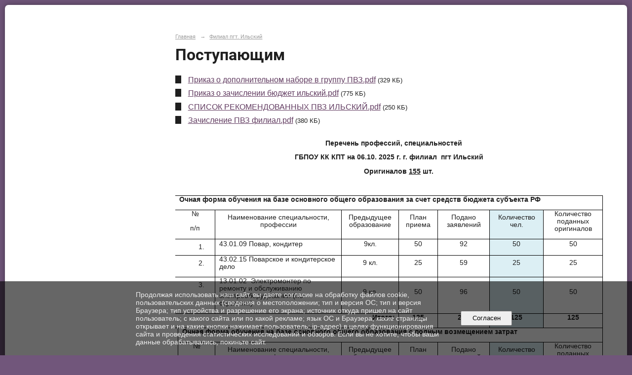

--- FILE ---
content_type: text/html; charset=utf-8
request_url: https://kptech.ru/10131/10160/
body_size: 7921
content:
<!DOCTYPE html>
<html>
<head>
  <title>Поступающим</title>
   <meta http-equiv="Content-Type" content="text/html; charset=utf-8" />

  <meta name="keywords" content=""/>
  <meta name="description" content=""/>
  <meta name="copyright" content="Powered by Nubex"/>

   <link rel="canonical" href="https://kptech.ru/10131/10160/" />





<link href="https://static.nubex.ru/current/plain/_build/build_fluid.css?mtime=1766067391" type="text/css" rel="stylesheet" media="all"/>
<link href="/_data/css/styles_other.css?mtime=1769377551" type="text/css" rel="stylesheet" media="all"/>

<!--[if lt IE 9]>
<link href="/_data/css/styles_ie.css?mtime=1769383369" type="text/css" rel="stylesheet" media="all"/>
<![endif]-->




</head>

    

<body class="cntSizeMiddle  fluid  site-theme-unsaved font_size_big c18 l7"
 data-hash="34e7b9a7eb9fbce7912b5b2ec4835751">

    




<div class="container container_12  containerWide">
        <div class="row">
        <div class="grid_12">
           	    </div>
    </div>
    
            <div class="row">
            <div class="grid_3 columnNarrow">
                                        
    
            </div>
            <div class="grid_9 columnWide">
                
<header class="headerWrapper  headerDataEmpty">
    <div class="headerImage headerBackgroundOff">
        <div class="logoAndInfoWrapper">
        
                </div>

    </div>
</header>
                	<div class="grid_12  alpha omega columnWide siteContent">
            <div class="columnWidePadding">
		<div class="path">
                       <span><a href="/">Главная</a>
           <em>&rarr;</em></span>
                               <span><a href="/10131/">Филиал пгт. Ильский</a>
           </span>
                        </div>
					<h1 >Поступающим</h1>
	
		        </div>

            <div class="cb cb-files cb-padding-side"
         style="padding-top: 0px; padding-bottom: 20px"
            data-readable="1" >
        
    <div class="filesList">
        <ul>
                                            <li class="item">
                    <a href="https://r1.nubex.ru/s11751-ad1/f23989_34/Приказ о дополнительном наборе в группу ПВЗ.pdf" target="_blank">Приказ о дополнительном наборе в группу ПВЗ.pdf</a>
                    <span>(329
                        КБ)</span>
                </li>
                                            <li class="item">
                    <a href="https://r1.nubex.ru/s11751-ad1/f23971_e2/Приказ о зачислении бюджет ильский.pdf" target="_blank">Приказ о зачислении бюджет ильский.pdf</a>
                    <span>(775
                        КБ)</span>
                </li>
                                            <li class="item">
                    <a href="https://r1.nubex.ru/s11751-ad1/f23970_40/СПИСОК РЕКОМЕНДОВАННЫХ ПВЗ ИЛЬСКИЙ.pdf" target="_blank">СПИСОК РЕКОМЕНДОВАННЫХ ПВЗ ИЛЬСКИЙ.pdf</a>
                    <span>(250
                        КБ)</span>
                </li>
                                            <li class="item">
                    <a href="https://r1.nubex.ru/s11751-ad1/f24069_5e/Зачисление ПВЗ филиал.pdf" target="_blank">Зачисление ПВЗ филиал.pdf</a>
                    <span>(380
                        КБ)</span>
                </li>
                    </ul>
    </div>
    </div>
    <div class="cb cb-text cb-padding-side"
         style="padding-top: 0px; padding-bottom: 20px"
            data-readable="2" >
        <div class="content"  data-readable="3" ><p align="center" style="margin-bottom:.0001pt; text-align:center; margin:0cm 0cm 10pt"><b>Перечень профессий, специальностей </b></p>

<p align="center" style="margin-bottom:.0001pt; text-align:center; margin:0cm 0cm 10pt"><b>&nbsp; ГБПОУ КК КПТ на 06.10. 2025 г. г. филиал&nbsp; пгт Ильский&nbsp;&nbsp;&nbsp;&nbsp;&nbsp;&nbsp;&nbsp; </b></p>

<p align="center" style="margin-bottom:.0001pt; text-align:center; margin:0cm 0cm 10pt"><b>&nbsp;&nbsp;&nbsp;&nbsp; Оригиналов <u>155</u>&nbsp;шт.</b></p>

<p align="center" style="margin-bottom:.0001pt; text-align:center; margin:0cm 0cm 10pt">&nbsp;</p>

<table class="1" style="width:650.8pt; margin-left:-.4pt; border-collapse:collapse; border:none" width="1085">
	<tbody>
		<tr>
			<td colspan="8" style="border:solid black 1.0pt; width:650.55pt; padding:0cm 5.4pt 0cm 5.4pt" valign="top" width="1084">
			<p style="margin-bottom:.0001pt; margin:0cm 0cm 10pt"><b>Очная форма обучения на базе основного общего образования за счет средств бюджета субъекта РФ</b></p>
			</td>
		</tr>
		<tr>
			<td colspan="2" style="border:solid black 1.0pt; width:34.2pt; border-top:none; padding:0cm 5.4pt 0cm 5.4pt" valign="top" width="57">
			<p align="center" style="margin-bottom:.0001pt; text-align:center; margin:0cm 0cm 10pt">№</p>

			<p align="center" style="margin-bottom:.0001pt; text-align:center; margin:0cm 0cm 10pt">п/п</p>
			</td>
			<td style="border-bottom:solid black 1.0pt; width:233.85pt; border-top:none; border-left:none; border-right:solid black 1.0pt; padding:0cm 5.4pt 0cm 5.4pt" width="390">
			<p align="center" style="margin-bottom:.0001pt; text-align:center; margin:0cm 0cm 10pt">Наименование специальности, профессии</p>
			</td>
			<td style="border-bottom:solid black 1.0pt; width:77.75pt; border-top:none; border-left:none; border-right:solid black 1.0pt; padding:0cm 5.4pt 0cm 5.4pt" width="130">
			<p align="center" style="margin-bottom:.0001pt; text-align:center; margin:0cm 0cm 10pt">Предыдущее образование</p>
			</td>
			<td style="border-bottom:solid black 1.0pt; width:2.0cm; border-top:none; border-left:none; border-right:solid black 1.0pt; padding:0cm 5.4pt 0cm 5.4pt" width="95">
			<p align="center" style="margin-bottom:.0001pt; text-align:center; margin:0cm 0cm 10pt">План приема</p>
			</td>
			<td style="border-bottom:solid black 1.0pt; width:77.95pt; border-top:none; border-left:none; border-right:solid black 1.0pt; padding:0cm 5.4pt 0cm 5.4pt" width="130">
			<p align="center" style="margin-bottom:.0001pt; text-align:center; margin:0cm 0cm 10pt">Подано заявлений</p>
			</td>
			<td style="border-bottom:solid black 1.0pt; background:#dceff4; width:77.95pt; border-top:none; border-left:none; border-right:solid black 1.0pt; padding:0cm 5.4pt 0cm 5.4pt" width="130">
			<p align="center" style="margin-bottom:.0001pt; text-align:center; margin:0cm 0cm 10pt">Количество чел.</p>
			</td>
			<td style="border-bottom:solid black 1.0pt; width:92.15pt; border-top:none; border-left:none; border-right:solid black 1.0pt; padding:0cm 5.4pt 0cm 5.4pt" width="154">
			<p align="center" style="margin-bottom:.0001pt; text-align:center; margin:0cm 0cm 10pt">Количество поданных оригиналов</p>
			</td>
		</tr>
		<tr>
			<td colspan="2" style="border:solid black 1.0pt; width:34.2pt; border-top:none; padding:0cm 5.4pt 0cm 5.4pt" valign="top" width="57">
			<ol>
				<li align="center" class="CxSpMiddle" style="margin:0cm; margin-bottom:.0001pt; text-align:center">&nbsp;</li>
			</ol>
			</td>
			<td style="border-bottom:solid black 1.0pt; width:233.85pt; border-top:none; border-left:none; border-right:solid black 1.0pt; padding:0cm 5.4pt 0cm 5.4pt" width="390">
			<p style="margin-bottom:.0001pt; margin:0cm 0cm 10pt">43.01.09 Повар, кондитер</p>
			</td>
			<td style="border-bottom:solid black 1.0pt; width:77.75pt; border-top:none; border-left:none; border-right:solid black 1.0pt; padding:0cm 5.4pt 0cm 5.4pt" width="130">
			<p align="center" style="margin-bottom:.0001pt; text-align:center; margin:0cm 0cm 10pt">9кл.</p>
			</td>
			<td style="border-bottom:solid black 1.0pt; width:2.0cm; border-top:none; border-left:none; border-right:solid black 1.0pt; padding:0cm 5.4pt 0cm 5.4pt" width="95">
			<p align="center" style="margin-bottom:.0001pt; text-align:center; margin:0cm 0cm 10pt">50</p>
			</td>
			<td style="border-bottom:solid black 1.0pt; width:77.95pt; border-top:none; border-left:none; border-right:solid black 1.0pt; padding:0cm 5.4pt 0cm 5.4pt" width="130">
			<p align="center" style="margin-bottom:.0001pt; text-align:center; margin:0cm 0cm 10pt">92</p>
			</td>
			<td style="border-bottom:solid black 1.0pt; background:#dceff4; width:77.95pt; border-top:none; border-left:none; border-right:solid black 1.0pt; padding:0cm 5.4pt 0cm 5.4pt" width="130">
			<p align="center" style="margin-bottom:.0001pt; text-align:center; margin:0cm 0cm 10pt">50</p>
			</td>
			<td style="border-bottom:solid black 1.0pt; width:92.15pt; border-top:none; border-left:none; border-right:solid black 1.0pt; padding:0cm 5.4pt 0cm 5.4pt" width="154">
			<p align="center" style="margin-bottom:.0001pt; text-align:center; margin:0cm 0cm 10pt">50</p>
			</td>
		</tr>
		<tr style="height:18.6pt">
			<td colspan="2" style="border:solid black 1.0pt; width:34.2pt; border-top:none; padding:0cm 5.4pt 0cm 5.4pt; height:18.6pt" valign="top" width="57">
			<ol start="2">
				<li align="center" class="CxSpMiddle" style="margin:0cm; margin-bottom:.0001pt; text-align:center">&nbsp;</li>
			</ol>
			</td>
			<td style="border-bottom:solid black 1.0pt; width:233.85pt; border-top:none; border-left:none; border-right:solid black 1.0pt; padding:0cm 5.4pt 0cm 5.4pt; height:18.6pt" width="390">
			<p style="margin-bottom:.0001pt; margin:0cm 0cm 10pt">43.02.15 Поварское и кондитерское дело</p>
			</td>
			<td style="border-bottom:solid black 1.0pt; width:77.75pt; border-top:none; border-left:none; border-right:solid black 1.0pt; padding:0cm 5.4pt 0cm 5.4pt; height:18.6pt" width="130">
			<p align="center" style="margin-bottom:.0001pt; text-align:center; margin:0cm 0cm 10pt">9 кл.</p>
			</td>
			<td style="border-bottom:solid black 1.0pt; width:2.0cm; border-top:none; border-left:none; border-right:solid black 1.0pt; padding:0cm 5.4pt 0cm 5.4pt; height:18.6pt" width="95">
			<p align="center" style="margin-bottom:.0001pt; text-align:center; margin:0cm 0cm 10pt">25</p>
			</td>
			<td style="border-bottom:solid black 1.0pt; width:77.95pt; border-top:none; border-left:none; border-right:solid black 1.0pt; padding:0cm 5.4pt 0cm 5.4pt; height:18.6pt" width="130">
			<p align="center" style="margin-bottom:.0001pt; text-align:center; margin:0cm 0cm 10pt">59</p>
			</td>
			<td style="border-bottom:solid black 1.0pt; background:#dceff4; width:77.95pt; border-top:none; border-left:none; border-right:solid black 1.0pt; padding:0cm 5.4pt 0cm 5.4pt; height:18.6pt" width="130">
			<p align="center" style="margin-bottom:.0001pt; text-align:center; margin:0cm 0cm 10pt">25</p>
			</td>
			<td style="border-bottom:solid black 1.0pt; width:92.15pt; border-top:none; border-left:none; border-right:solid black 1.0pt; padding:0cm 5.4pt 0cm 5.4pt; height:18.6pt" width="154">
			<p align="center" style="margin-bottom:.0001pt; text-align:center; margin:0cm 0cm 10pt">25</p>
			</td>
		</tr>
		<tr style="height:31.8pt">
			<td colspan="2" style="border:solid black 1.0pt; width:34.2pt; border-top:none; padding:0cm 5.4pt 0cm 5.4pt; height:31.8pt" valign="top" width="57">
			<ol start="3">
				<li align="center" class="CxSpMiddle" style="margin:0cm; margin-bottom:.0001pt; text-align:center">&nbsp;</li>
			</ol>
			</td>
			<td style="border-bottom:solid black 1.0pt; width:233.85pt; border-top:none; border-left:none; border-right:solid black 1.0pt; padding:0cm 5.4pt 0cm 5.4pt; height:31.8pt" width="390">
			<p style="margin-bottom:.0001pt; margin:0cm 0cm 10pt">13.01.02&nbsp; Электромонтер по ремонту и обслуживанию электрооборудования (по отраслям)</p>
			</td>
			<td style="border-bottom:solid black 1.0pt; width:77.75pt; border-top:none; border-left:none; border-right:solid black 1.0pt; padding:0cm 5.4pt 0cm 5.4pt; height:31.8pt" width="130">
			<p align="center" style="margin-bottom:.0001pt; text-align:center; margin:0cm 0cm 10pt">9 кл.</p>
			</td>
			<td style="border-bottom:solid black 1.0pt; width:2.0cm; border-top:none; border-left:none; border-right:solid black 1.0pt; padding:0cm 5.4pt 0cm 5.4pt; height:31.8pt" width="95">
			<p align="center" style="margin-bottom:.0001pt; text-align:center; margin:0cm 0cm 10pt">50</p>
			</td>
			<td style="border-bottom:solid black 1.0pt; width:77.95pt; border-top:none; border-left:none; border-right:solid black 1.0pt; padding:0cm 5.4pt 0cm 5.4pt; height:31.8pt" width="130">
			<p align="center" style="margin-bottom:.0001pt; text-align:center; margin:0cm 0cm 10pt">96</p>
			</td>
			<td style="border-bottom:solid black 1.0pt; background:#dceff4; width:77.95pt; border-top:none; border-left:none; border-right:solid black 1.0pt; padding:0cm 5.4pt 0cm 5.4pt; height:31.8pt" width="130">
			<p align="center" style="margin-bottom:.0001pt; text-align:center; margin:0cm 0cm 10pt">50</p>
			</td>
			<td style="border-bottom:solid black 1.0pt; width:92.15pt; border-top:none; border-left:none; border-right:solid black 1.0pt; padding:0cm 5.4pt 0cm 5.4pt; height:31.8pt" width="154">
			<p align="center" style="margin-bottom:.0001pt; text-align:center; margin:0cm 0cm 10pt">50</p>
			</td>
		</tr>
		<tr style="height:13.8pt">
			<td colspan="4" style="border:solid black 1.0pt; width:345.8pt; border-top:none; padding:0cm 5.4pt 0cm 5.4pt; height:13.8pt" valign="top" width="576">
			<p align="right" style="margin-bottom:.0001pt; text-align:right; margin:0cm 0cm 10pt"><b>Итого:</b></p>
			</td>
			<td style="border-bottom:solid black 1.0pt; width:2.0cm; border-top:none; border-left:none; border-right:solid black 1.0pt; padding:0cm 5.4pt 0cm 5.4pt; height:13.8pt" width="95">
			<p align="center" style="margin-bottom:.0001pt; text-align:center; margin:0cm 0cm 10pt"><b>125</b></p>
			</td>
			<td style="border-bottom:solid black 1.0pt; width:77.95pt; border-top:none; border-left:none; border-right:solid black 1.0pt; padding:0cm 5.4pt 0cm 5.4pt; height:13.8pt" width="130">
			<p align="center" style="margin-bottom:.0001pt; text-align:center; margin:0cm 0cm 10pt"><b>247</b></p>
			</td>
			<td style="border-bottom:solid black 1.0pt; background:#dceff4; width:77.95pt; border-top:none; border-left:none; border-right:solid black 1.0pt; padding:0cm 5.4pt 0cm 5.4pt; height:13.8pt" width="130">
			<p align="center" style="margin-bottom:.0001pt; text-align:center; margin:0cm 0cm 10pt"><b>125</b></p>
			</td>
			<td style="border-bottom:solid black 1.0pt; width:92.15pt; border-top:none; border-left:none; border-right:solid black 1.0pt; padding:0cm 5.4pt 0cm 5.4pt; height:13.8pt" width="154">
			<p align="center" style="margin-bottom:.0001pt; text-align:center; margin:0cm 0cm 10pt"><b>125</b></p>
			</td>
		</tr>
		<tr>
			<td style="border:none; padding:0cm 0cm 0cm 0cm" width="1">
			<p style="margin:0cm 0cm 10pt">&nbsp;</p>
			</td>
			<td colspan="7" style="border:solid black 1.0pt; width:650.4pt; border-top:none; padding:0cm 5.4pt 0cm 5.4pt" valign="top" width="1084">
			<p style="margin-bottom:.0001pt; margin:0cm 0cm 10pt"><b>Очная форма обучения на базе основного общего образования с полным возмещением затрат</b></p>
			</td>
		</tr>
		<tr>
			<td style="border:none; padding:0cm 0cm 0cm 0cm" width="1">
			<p style="margin:0cm 0cm 10pt">&nbsp;</p>
			</td>
			<td style="border:solid black 1.0pt; width:33.8pt; border-top:none; padding:0cm 5.4pt 0cm 5.4pt" valign="top" width="56">
			<p align="center" style="margin-bottom:.0001pt; text-align:center; margin:0cm 0cm 10pt">№</p>

			<p align="center" style="margin-bottom:.0001pt; text-align:center; margin:0cm 0cm 10pt">п/п</p>
			</td>
			<td style="border-bottom:solid black 1.0pt; width:233.85pt; border-top:none; border-left:none; border-right:solid black 1.0pt; padding:0cm 5.4pt 0cm 5.4pt" width="390">
			<p align="center" style="margin-bottom:.0001pt; text-align:center; margin:0cm 0cm 10pt">Наименование специальности, профессии</p>
			</td>
			<td style="border-bottom:solid black 1.0pt; width:77.95pt; border-top:none; border-left:none; border-right:solid black 1.0pt; padding:0cm 5.4pt 0cm 5.4pt" width="130">
			<p align="center" style="margin-bottom:.0001pt; text-align:center; margin:0cm 0cm 10pt">Предыдущее образование</p>
			</td>
			<td style="border-bottom:solid black 1.0pt; width:2.0cm; border-top:none; border-left:none; border-right:solid black 1.0pt; padding:0cm 5.4pt 0cm 5.4pt" width="95">
			<p align="center" style="margin-bottom:.0001pt; text-align:center; margin:0cm 0cm 10pt">План приема</p>
			</td>
			<td style="border-bottom:solid black 1.0pt; width:77.95pt; border-top:none; border-left:none; border-right:solid black 1.0pt; padding:0cm 5.4pt 0cm 5.4pt" width="130">
			<p align="center" style="margin-bottom:.0001pt; text-align:center; margin:0cm 0cm 10pt">Подано заявлений</p>
			</td>
			<td style="border-bottom:solid black 1.0pt; background:#dceff4; width:77.95pt; border-top:none; border-left:none; border-right:solid black 1.0pt; padding:0cm 5.4pt 0cm 5.4pt" width="130">
			<p align="center" style="margin-bottom:.0001pt; text-align:center; margin:0cm 0cm 10pt">Количество чел.</p>
			</td>
			<td style="border-bottom:solid black 1.0pt; width:92.2pt; border-top:none; border-left:none; border-right:solid black 1.0pt; padding:0cm 5.4pt 0cm 5.4pt" width="154">
			<p align="center" style="margin-bottom:.0001pt; text-align:center; margin:0cm 0cm 10pt">Количество поданных оригиналов</p>
			</td>
		</tr>
		<tr>
			<td style="border:none; padding:0cm 0cm 0cm 0cm" width="1">&nbsp;</td>
			<td style="border-right: 1pt solid black; border-bottom: 1pt solid black; border-left: 1pt solid black; border-image: initial; width: 33.8pt; border-top: none; padding: 0cm 5.4pt; text-align: right;" valign="top" width="56">1.&nbsp;</td>
			<td style="border-bottom:solid black 1.0pt; width:233.85pt; border-top:none; border-left:none; border-right:solid black 1.0pt; padding:0cm 5.4pt 0cm 5.4pt" valign="top" width="390">38.02.01Экономика и бухгалтерский учет (по отраслям)</td>
			<td style="border-bottom: 1pt solid black; width: 77.95pt; border-top: none; border-left: none; border-right: 1pt solid black; padding: 0cm 5.4pt; text-align: center;" width="130">9 кл.</td>
			<td style="border-bottom: 1pt solid black; width: 2cm; border-top: none; border-left: none; border-right: 1pt solid black; padding: 0cm 5.4pt; text-align: center;" width="95">0</td>
			<td style="border-bottom: 1pt solid black; width: 77.95pt; border-top: none; border-left: none; border-right: 1pt solid black; padding: 0cm 5.4pt; text-align: center;" width="130">19</td>
			<td style="border-bottom: 1pt solid black; background: rgb(220, 239, 244); width: 77.95pt; border-top: none; border-left: none; border-right: 1pt solid black; padding: 0cm 5.4pt; text-align: center;" width="130">0</td>
			<td style="border-bottom: 1pt solid black; width: 92.2pt; border-top: none; border-left: none; border-right: 1pt solid black; padding: 0cm 5.4pt; text-align: center;" width="154">0</td>
		</tr>
		<tr>
			<td style="border:none; padding:0cm 0cm 0cm 0cm" width="1">
			<p style="margin:0cm 0cm 10pt">&nbsp;</p>
			</td>
			<td style="border:solid black 1.0pt; width:33.8pt; border-top:none; padding:0cm 5.4pt 0cm 5.4pt" valign="top" width="56">
			<ol start="2">
				<li align="center" class="CxSpMiddle" style="margin:0cm; margin-bottom:.0001pt; text-align:center">&nbsp;</li>
			</ol>
			</td>
			<td style="border-bottom:solid black 1.0pt; width:233.85pt; border-top:none; border-left:none; border-right:solid black 1.0pt; padding:0cm 5.4pt 0cm 5.4pt" valign="top" width="390">
			<p style="margin-bottom:.0001pt; margin:0cm 0cm 10pt">23.02.07 Техническое обслуживание и ремонт автотранспортных средств</p>
			</td>
			<td style="border-bottom:solid black 1.0pt; width:77.95pt; border-top:none; border-left:none; border-right:solid black 1.0pt; padding:0cm 5.4pt 0cm 5.4pt" width="130">
			<p align="center" style="margin-bottom:.0001pt; text-align:center; margin:0cm 0cm 10pt">9 кл.</p>
			</td>
			<td style="border-bottom:solid black 1.0pt; width:2.0cm; border-top:none; border-left:none; border-right:solid black 1.0pt; padding:0cm 5.4pt 0cm 5.4pt" width="95">
			<p align="center" style="margin-bottom:.0001pt; text-align:center; margin:0cm 0cm 10pt">30</p>
			</td>
			<td style="border-bottom:solid black 1.0pt; width:77.95pt; border-top:none; border-left:none; border-right:solid black 1.0pt; padding:0cm 5.4pt 0cm 5.4pt" width="130">
			<p align="center" style="margin-bottom:.0001pt; text-align:center; margin:0cm 0cm 10pt">70</p>
			</td>
			<td style="border-bottom:solid black 1.0pt; background:#dceff4; width:77.95pt; border-top:none; border-left:none; border-right:solid black 1.0pt; padding:0cm 5.4pt 0cm 5.4pt" width="130">
			<p align="center" style="margin-bottom:.0001pt; text-align:center; margin:0cm 0cm 10pt">30</p>
			</td>
			<td style="border-bottom:solid black 1.0pt; width:92.2pt; border-top:none; border-left:none; border-right:solid black 1.0pt; padding:0cm 5.4pt 0cm 5.4pt" width="154">
			<p align="center" style="margin-bottom:.0001pt; text-align:center; margin:0cm 0cm 10pt">30</p>
			</td>
		</tr>
		<tr>
			<td style="border:none; padding:0cm 0cm 0cm 0cm" width="1">
			<p style="margin:0cm 0cm 10pt">&nbsp;</p>
			</td>
			<td colspan="3" style="border:solid black 1.0pt; width:345.6pt; border-top:none; padding:0cm 5.4pt 0cm 5.4pt" valign="top" width="576">
			<p align="right" style="margin-bottom:.0001pt; text-align:right; margin:0cm 0cm 10pt"><b>Итого:</b></p>
			</td>
			<td style="border-bottom:solid black 1.0pt; width:2.0cm; border-top:none; border-left:none; border-right:solid black 1.0pt; padding:0cm 5.4pt 0cm 5.4pt" width="95">
			<p align="center" style="margin-bottom:.0001pt; text-align:center; margin:0cm 0cm 10pt"><b>30</b></p>
			</td>
			<td style="border-bottom:solid black 1.0pt; width:77.95pt; border-top:none; border-left:none; border-right:solid black 1.0pt; padding:0cm 5.4pt 0cm 5.4pt" width="130">
			<p align="center" style="margin-bottom:.0001pt; text-align:center; margin:0cm 0cm 10pt"><b>89</b></p>
			</td>
			<td style="border-bottom:solid black 1.0pt; background:#dceff4; width:77.95pt; border-top:none; border-left:none; border-right:solid black 1.0pt; padding:0cm 5.4pt 0cm 5.4pt" width="130">
			<p align="center" style="margin-bottom:.0001pt; text-align:center; margin:0cm 0cm 10pt"><b>30</b></p>
			</td>
			<td style="border-bottom:solid black 1.0pt; width:92.2pt; border-top:none; border-left:none; border-right:solid black 1.0pt; padding:0cm 5.4pt 0cm 5.4pt" width="154">
			<p align="center" style="margin-bottom:.0001pt; text-align:center; margin:0cm 0cm 10pt"><b>30</b></p>
			</td>
		</tr>
		<tr height="0">
			<td style="border:none" width="1">&nbsp;</td>
			<td style="border:none" width="56">&nbsp;</td>
			<td style="border:none" width="390">&nbsp;</td>
			<td style="border:none" width="130">&nbsp;</td>
			<td style="border:none" width="95">&nbsp;</td>
			<td style="border:none" width="130">&nbsp;</td>
			<td style="border:none" width="130">&nbsp;</td>
			<td style="border:none" width="154">&nbsp;</td>
		</tr>
	</tbody>
</table>

<p>&nbsp;</p>

<p>&nbsp;</p>

<p style="margin:0cm 0cm 10pt">&nbsp;</p>

<p style="margin:0cm 0cm 10pt">&nbsp;</p>
</div>
    </div>
    <div class="cb cb-files cb-padding-side"
         style="padding-top: 0px; padding-bottom: 20px"
            data-readable="4" >
            <h2 class="left">_Документы</h2>
        
    <div class="filesList">
        <ul>
                                            <li class="item">
                    <a href="https://r1.nubex.ru/s11751-ad1/f23667_a8/Правила подачи документов на поступление в 2025 году.pdf" target="_blank">Правила подачи документов на поступление в 2025 году.pdf</a>
                    <span>(214
                        КБ)</span>
                </li>
                    </ul>
    </div>
    </div>
    <div class="cb cb-files cb-padding-side"
         style="padding-top: 0px; padding-bottom: 20px"
            data-readable="5" >
            <h2 class="left">Документы</h2>
        
    <div class="filesList">
        <ul>
                                            <li class="item">
                    <a href="https://r1.nubex.ru/s11751-ad1/f23797_bc/Перечень документов при приеме в ГБПОУ КК КПТ в 2025 году.pdf" target="_blank">Перечень документов при приеме в ГБПОУ КК КПТ в 2025 году.pdf</a>
                    <span>(196
                        КБ)</span>
                </li>
                                            <li class="item">
                    <a href="https://r1.nubex.ru/s11751-ad1/f23664_3b/Правила приема на обучение в ГБПОУ КК КПТ в 2025 году.pdf" target="_blank">Правила приема на обучение в ГБПОУ КК КПТ в 2025 году.pdf</a>
                    <span>(10 696
                        КБ)</span>
                </li>
                                            <li class="item">
                    <a href="https://r1.nubex.ru/s11751-ad1/f23665_35/Условия приема на обучение в ГБПОУ КК КПТ в 2025 году.pdf" target="_blank">Условия приема на обучение в ГБПОУ КК КПТ в 2025 году.pdf</a>
                    <span>(10 780
                        КБ)</span>
                </li>
                                            <li class="item">
                    <a href="https://r1.nubex.ru/s11751-ad1/f23679_49/Формы обучения, специальности, профессии, сроки обучения и база подготовки по которым ведется набор студентов в техникум в 2025 году.pdf" target="_blank">Формы обучения, специальности, профессии, сроки обучения и база подготовки по которым ведется набор студентов в техникум в 2025 году.pdf</a>
                    <span>(207
                        КБ)</span>
                </li>
                                            <li class="item">
                    <a href="https://r1.nubex.ru/s11751-ad1/f23670_47/Прием документов от поступающих в 2025 году.pdf" target="_blank">Прием документов от поступающих в 2025 году.pdf</a>
                    <span>(199
                        КБ)</span>
                </li>
                                            <li class="item">
                    <a href="https://r1.nubex.ru/s11751-ad1/f23672_fa/Информация о возможности приема заявлений и необходимых документов в электронно-цифровой форме в 2025 году.pdf" target="_blank">Информация о возможности приема заявлений и необходимых документов в электронно-цифровой форме в 2025 году.pdf</a>
                    <span>(185
                        КБ)</span>
                </li>
                                            <li class="item">
                    <a href="https://r1.nubex.ru/s11751-ad1/f22183_f2/Особенности проведения вступительных испытаний для инвалидов и лиц с ограниченными возможностями здоровья в 2025 году.pdf" target="_blank">Особенности проведения вступительных испытаний для инвалидов и лиц с ограниченными возможностями здоровья в 2025 году.pdf</a>
                    <span>(273
                        КБ)</span>
                </li>
                                            <li class="item">
                    <a href="https://r1.nubex.ru/s11751-ad1/f22185_1e/График работы приемной комиссии ГБПОУ КК КПТ в 2025 году (филиал).pdf" target="_blank">График работы приемной комиссии ГБПОУ КК КПТ в 2025 году (филиал).pdf</a>
                    <span>(94
                        КБ)</span>
                </li>
                                            <li class="item">
                    <a href="https://r1.nubex.ru/s11751-ad1/f23004_1e/Приказ Об утверждении контрольных цифр приема на 2025 год.pdf" target="_blank">Приказ Об утверждении контрольных цифр приема на 2025 год.pdf</a>
                    <span>(915
                        КБ)</span>
                </li>
                                            <li class="item">
                    <a href="https://r1.nubex.ru/s11751-ad1/f22193_38/Контакты, телефоны специальных линий связи и адрес электронной почты для ответов на обращения, связанные с приемом в филиал ГБПОУ КК КПТ.pdf" target="_blank">Контакты, телефоны специальных линий связи и адрес электронной почты для ответов на обращения, связанные с приемом в филиал ГБПОУ КК КПТ.pdf</a>
                    <span>(99
                        КБ)</span>
                </li>
                                            <li class="item">
                    <a href="https://r1.nubex.ru/s11751-ad1/f23668_8c/Правила подачи документов на поступление в 2025 году.pdf" target="_blank">Правила подачи документов на поступление в 2025 году.pdf</a>
                    <span>(214
                        КБ)</span>
                </li>
                                            <li class="item">
                    <a href="https://r1.nubex.ru/s11751-ad1/f22208_90/Конкурс при поступлении в филиал ГБПОУ КК КПТ в 2024 году.pdf" target="_blank">Конкурс при поступлении в филиал ГБПОУ КК КПТ в 2024 году.pdf</a>
                    <span>(213
                        КБ)</span>
                </li>
                                            <li class="item">
                    <a href="https://r1.nubex.ru/s11751-ad1/f22209_98/Средняя сумма набранных баллов (аттестатов) при поступлении в филиал ГБПОУ КК КПТ в 2024году.pdf" target="_blank">Средняя сумма набранных баллов (аттестатов) при поступлении в филиал ГБПОУ КК КПТ в 2024году.pdf</a>
                    <span>(193
                        КБ)</span>
                </li>
                                            <li class="item">
                    <a href="https://r1.nubex.ru/s11751-ad1/f22358_f6/Приказ об утверждении стоимости платных образовательных услуг в группах нового набора на 2025-2026 учебный год (27.02.2025).pdf" target="_blank">Приказ об утверждении стоимости платных образовательных услуг в группах нового набора на 2025-2026 учебный год (27.02.2025).pdf</a>
                    <span>(675
                        КБ)</span>
                </li>
                                            <li class="item">
                    <a href="https://r1.nubex.ru/s11751-ad1/f23675_8a/Информация о необходимости прохождения поступающими обязательного предварительного медицинского осмотра (обследования) в 2025 году.pdf" target="_blank">Информация о необходимости прохождения поступающими обязательного предварительного медицинского осмотра (обследования) в 2025 году.pdf</a>
                    <span>(202
                        КБ)</span>
                </li>
                                            <li class="item">
                    <a href="https://r1.nubex.ru/s11751-ad1/f23682_34/Формы обучения, специальности, профессии, сроки обучения и база подготовки по которым ведется набор студентов в техникум в 2025 году.pdf" target="_blank">Формы обучения, специальности, профессии, сроки обучения и база подготовки по которым ведется набор студентов в техникум в 2025 году.pdf</a>
                    <span>(207
                        КБ)</span>
                </li>
                                            <li class="item">
                    <a href="https://r1.nubex.ru/s11751-ad1/f23684_61/Перечень и количество мест по каждой профессии, специальности, финансируемых за счет краевого бюджета и по договорам об оказании платных образовательных услуг в 2025 году.pdf" target="_blank">Перечень и количество мест по каждой профессии, специальности, финансируемых за счет краевого бюджета и по договорам об оказании платных образовательных услуг в 2025 году.pdf</a>
                    <span>(189
                        КБ)</span>
                </li>
                    </ul>
    </div>
    </div>
    <div class="cb cb-files cb-padding-side"
         style="padding-top: 0px; padding-bottom: 20px"
            data-readable="6" >
            <h2 class="left">Положения</h2>
        
    <div class="filesList">
        <ul>
                                            <li class="item">
                    <a href="https://r1.nubex.ru/s11751-ad1/f10517_04/Телефон горячей линии.pdf" target="_blank">Телефон горячей линии.pdf</a>
                    <span>(79
                        КБ)</span>
                </li>
                                            <li class="item">
                    <a href="https://r1.nubex.ru/s11751-ad1/f10824_57/Положение об апелляционной комиссии (Порядок подачи и рассмотрения апелляции) (26.12.2022).pdf" target="_blank">Положение об апелляционной комиссии (Порядок подачи и рассмотрения апелляции) (26.12.2022).pdf</a>
                    <span>(2 016
                        КБ)</span>
                </li>
                                            <li class="item">
                    <a href="https://r1.nubex.ru/s11751-ad1/f10825_84/Положение об экзаменационной комиссии на вступительных испытаниях при приеме в техникум (26.12.2022).pdf" target="_blank">Положение об экзаменационной комиссии на вступительных испытаниях при приеме в техникум (26.12.2022).pdf</a>
                    <span>(2 391
                        КБ)</span>
                </li>
                                            <li class="item">
                    <a href="https://r1.nubex.ru/s11751-ad1/f10826_46/Положение о приемной комиссии в техникуме (26.12.2022).pdf" target="_blank">Положение о приемной комиссии в техникуме (26.12.2022).pdf</a>
                    <span>(6 459
                        КБ)</span>
                </li>
                    </ul>
    </div>
    </div>
    <div class="cb cb-files cb-padding-side"
         style="padding-top: 0px; padding-bottom: 20px"
            data-readable="7" >
        
    <div class="filesList">
        <ul>
                                            <li class="item">
                    <a href="https://r1.nubex.ru/s11751-ad1/f22359_ed/Договор об образовании на обучение с полным возмещением затрат по образовательным программам среднего профессионального образования.pdf" target="_blank">Договор об образовании на обучение с полным возмещением затрат по образовательным программам среднего профессионального образования.pdf</a>
                    <span>(327
                        КБ)</span>
                </li>
                                            <li class="item">
                    <a href="https://r1.nubex.ru/s11751-ad1/f12886_b2/Договор на обучение по образовательным программам на бюджетной основе.pdf" target="_blank">Договор на обучение по образовательным программам на бюджетной основе.pdf</a>
                    <span>(305
                        КБ)</span>
                </li>
                                            <li class="item">
                    <a href="https://r1.nubex.ru/s11751-ad1/f2739_75/Заявление для поступления на специальность 23.02.03 Техническое обслуживание и ремонт двигателей, систем и агрегатов автомобилей.pdf" target="_blank">Заявление для поступления на специальность 23.02.03 Техническое обслуживание и ремонт двигателей, систем и агрегатов автомобилей.pdf</a>
                    <span>(311
                        КБ)</span>
                </li>
                                            <li class="item">
                    <a href="https://r1.nubex.ru/s11751-ad1/f2760_c7/Заявление для поступления на специальность 38.02.01 Экономика и бухгалтерский учёт (по отраслям).pdf" target="_blank">Заявление для поступления на специальность 38.02.01 Экономика и бухгалтерский учёт (по отраслям).pdf</a>
                    <span>(313
                        КБ)</span>
                </li>
                                            <li class="item">
                    <a href="https://r1.nubex.ru/s11751-ad1/f2741_d4/Заявление для поступления на специальность 43.02.15 Поварское и кондитерское дело.pdf" target="_blank">Заявление для поступления на специальность 43.02.15 Поварское и кондитерское дело.pdf</a>
                    <span>(313
                        КБ)</span>
                </li>
                                            <li class="item">
                    <a href="https://r1.nubex.ru/s11751-ad1/f2761_62/Заявление для поступления на специальность 43.01.09 Повар, кондитер.pdf" target="_blank">Заявление для поступления на специальность 43.01.09 Повар, кондитер.pdf</a>
                    <span>(311
                        КБ)</span>
                </li>
                                            <li class="item">
                    <a href="https://r1.nubex.ru/s11751-ad1/f2768_19/Согласие на обработку персональных данных.pdf" target="_blank">Согласие на обработку персональных данных.pdf</a>
                    <span>(162
                        КБ)</span>
                </li>
                                            <li class="item">
                    <a href="https://r1.nubex.ru/s11751-ad1/f2745_dc/Образец договора на оказание платных образовательных услуг.pdf" target="_blank">Образец договора на оказание платных образовательных услуг.pdf</a>
                    <span>(305
                        КБ)</span>
                </li>
                                            <li class="item">
                    <a href="https://r1.nubex.ru/s11751-ad1/f10472_86/Заявление на рассмотрение справки о периоде обучения для перевода в ГБПОУ КК КПТ.pdf" target="_blank">Заявление на рассмотрение справки о периоде обучения для перевода в ГБПОУ КК КПТ.pdf</a>
                    <span>(103
                        КБ)</span>
                </li>
                                            <li class="item">
                    <a href="https://r1.nubex.ru/s11751-ad1/f10496_44/Положение о целевом обучении по образовтальным программам спо в техникуме.pdf" target="_blank">Положение о целевом обучении по образовтальным программам спо в техникуме.pdf</a>
                    <span>(13 972
                        КБ)</span>
                </li>
                                            <li class="item">
                    <a href="https://r1.nubex.ru/s11751-ad1/f10497_6a/Положение об организации и осуществления образовательной деятельности по образовательным программам среднего профессионального образования  (26.12.2022).pdf" target="_blank">Положение об организации и осуществления образовательной деятельности по образовательным программам среднего профессионального образования  (26.12.2022).pdf</a>
                    <span>(8 379
                        КБ)</span>
                </li>
                                            <li class="item">
                    <a href="https://r1.nubex.ru/s11751-ad1/f12888_10/Договор найма жилого помещения в студенческом общежитии ГБПОУ КК КПТ .pdf" target="_blank">Договор найма жилого помещения в студенческом общежитии ГБПОУ КК КПТ .pdf</a>
                    <span>(332
                        КБ)</span>
                </li>
                    </ul>
    </div>
    </div>
    <div class="cb cb-files cb-padding-side"
         style="padding-top: 0px; padding-bottom: 20px"
            data-readable="8" >
        
    <div class="filesList">
        <ul>
                                            <li class="item">
                    <a href="https://r1.nubex.ru/s11751-ad1/f2821_5a/Заявление на рассмотрение справки о периоде обучения для перевода в ГБПОУ КК КПТ.pdf" target="_blank">Заявление на рассмотрение справки о периоде обучения для перевода в ГБПОУ КК КПТ.pdf</a>
                    <span>(103
                        КБ)</span>
                </li>
                    </ul>
    </div>
    </div>
    <div class="cb cb-map cb-padding-side"
         style="padding-top: 0px; padding-bottom: 20px"
            data-readable="9" >
            <h2 class="left">Филиал: Краснодарский край, Северский район, пгт.Ильский, ул.Сискова, 29.</h2>
        
    <div id="block_10162_ymaps" class="block-ymaps"
         data-posx="44.8366"
         data-posy="38.5642"
         data-zoom="19"
         data-url=""
         data-title="Филиал ГБПОУ КК КПТ "
         data-info=""
         data-flagNewWindow=""
         style="height: 450px"
    ></div>

    
    
    </div>
    <div class="cb cb-text cb-padding-side"
         style="padding-top: 0px; padding-bottom: 20px"
            data-readable="10" >
            <h2 class="left">Адреса ведения образовательной деятельности</h2>
        <div class="content"  data-readable="11" ><p>Северский район, пгт.Ильский, ул.Сискова, 29.</p>
</div>
    </div>
    <div class="cb cb-form cb-padding-side"
         style="padding-top: 0px; padding-bottom: 20px"
            data-readable="12" >
            <h2 class="center">Обращение граждан по вопросам приема в филиал ГБПОУ КК Краснодарский политехнический техникум</h2>
        <a name="form_10164"></a>
    <div class="formWrapper" id="form_10164">
        <form method="post" action="/10131/10160/#form_10164" class="form"
              >
            <input type="hidden" name="send" value="post">
            <input type="text" name="email" value="" style="display:none;">

            <input type="hidden" name="block_id" value="10164">
            
            <div class="formPlain">
                                                        <div class="formItem ">
	<div class="fieldTitle">
	Фамилия, Имя, Отчество заявителя  <span class="required">*</span></div>
	<input class="formControl formInput_string " type="text" name="form_data[1]" value=""   />
		</div>
                                                                            <div class="formItem ">
	<div class="fieldTitle">
		 Электронный адрес для отправления ответа <span class="required">*</span></div>
	<input class="formControl formInput_string " type="text" name="form_data[2]" value=""   />
		</div>
                                                                            <div class="formItem ">
	<div class="fieldTitle">
	Электронный адрес для отправления ответа <span class="required">*</span></div>
	<input class="formControl formInput_string " type="text" name="form_data[3]" value=""   />
		<div class="fieldDescription">Укажите ваш вопрос. Мы рассмотрим его и свяжемся с вами.</div>
	</div>
                                                                                                                <div class="formItem ">
    <div class="fieldTitle">
        Проверочный код <span class="required">*</span>
    </div>

            <img src="/captcha/?key=10164&namespace=form_captcha&time=1769383369" alt="Проверочный код">
        <input class="formControl lg   " type="text" name="form_data[captcha]" value=""
               style="width:120px;"/>
        </div>
                                                                            <input class="formControl " type="hidden"
	   name="form_data[token]"
	   value="1f0fa44c-36fb-6b58-81cb-8eff50eacf68"  />
                                    
                                    <div class="form_item_agree_personal" style="clear: both;">
                        <div class="formItem text" style="padding-top:10px; margin-bottom:10px; ">
                            Отправляя эту форму, вы подтверждаете, что прочитали и согласны с политикой в отношении обработки персональных данных.

                            <br/>
                            (<a href="/ru/personal_data_politics/" target="_blank">Ссылка на описание политики обработки персональных данных</a>)
                        </div>
                        <div class="formPlain">
                        <div class="formItem ">
	<div class="checkbox clearfix">
		<label>
			<input id="form_data_agree" class="" type="checkbox" name="form_data[agree]" value="Даю согласие на сбор и обработку моих персональных данных"
			 />
			Даю согласие на сбор и обработку моих персональных данных
			<span class="required">*</span>		</label>
	</div>
		</div>
                        </div>
                    </div>
                
            </div>

            <div class="formButtons">
                <button class="btn btn-primary btn-lg " type="submit" name="btn-send" value="send">Отправить</button>
            </div>
        </form>
    </div>
    </div>

        
        
        <div class="columnWidePadding">
        <!--noindex-->
<div class="printLink"><span><a href="?printMode=yes" target="_blank" rel="nofollow">Версия для печати</a></span></div>
<!--/noindex-->
        </div>

    </div>
            </div>
        </div>
    


        <div class="row">
        <div class="grid_12">
            <footer class="footer">
	<div class="container clearfix"  data-readable="13" >
		<div class="copyright">
        
                    <div class="core">
                            &copy; Конструктор&nbsp;сайтов&nbsp;<a href="http://nubex.ru?utm_source=copyright" target="_blank">Nubex.ru</a>
                        </div>
        		</div>
		<div class="counters">
            <!-- Yandex.Metrika counter -->
<script type="text/javascript" >
   (function(m,e,t,r,i,k,a){m[i]=m[i]||function(){(m[i].a=m[i].a||[]).push(arguments)};
   m[i].l=1*new Date();k=e.createElement(t),a=e.getElementsByTagName(t)[0],k.async=1,k.src=r,a.parentNode.insertBefore(k,a)})
   (window, document, "script", "https://mc.yandex.ru/metrika/tag.js", "ym");

   ym(86214151, "init", {
        clickmap:true,
        trackLinks:true,
        accurateTrackBounce:true
   });
</script>
<noscript><div><img src="https://mc.yandex.ru/watch/86214151" style="position:absolute; left:-9999px;" alt="" /></div></noscript>
<!-- /Yandex.Metrika counter -->
		</div>
		<div class="clear">&nbsp;</div>
	</div>
</footer>
        </div>
    </div>
    </div>



   <a href="#" class="scrollTop">Наверх</a>

<script type="text/javascript" src="https://static.nubex.ru/current/plain/_build/build.min.js?mtime=1766067391"></script>


<script type="text/javascript" src="//api-maps.yandex.ru/2.1/?lang=ru_RU"></script><script type="text/javascript" src="https://static.nubex.ru/current/plain/js/site_ymaps.js?mtime=1766067391"></script>
    <div id="agreedBanner" style="display: block; width: 100%; position: fixed; left:0; bottom: 0; z-index: 10000; background-color: rgba(0,0,0,0.6); color: #EFEFEF; margin: 0; padding: 1rem; font-size: 14px; font-family: Arial, sans-serif;">
        <form action="/agreed/" method="post">
        <table style="width: 100%">
            <tr>
                <td style="width: 20%;"></td>
                <td>
                    Продолжая использовать наш сайт, вы даете согласие на обработку файлов cookie, пользовательских данных (сведения о местоположении; тип и версия ОС; тип и версия Браузера; тип устройства и разрешение его экрана; источник откуда пришел на сайт пользователь; с какого сайта или по какой рекламе; язык ОС и Браузера; какие страницы открывает и на какие кнопки нажимает пользователь; ip-адрес) в целях функционирования сайта и проведения статистических исследований и обзоров. Если вы не хотите, чтобы ваши данные обрабатывались, покиньте сайт.
                </td>
                <td style="width: 10%; text-align: right;">
                    <button id="agreedBtn" type="submit" style="padding:0.4em 1em;">&nbsp;&nbsp;Согласен&nbsp;&nbsp;</button>
                </td>
                <td style="width: 20%;"></td>
            </tr>
        </table>
        </form>
    </div>
    <script>
        $(document).ready(function() {
            $('#agreedBtn').bind('click', (e) => {
                    jQuery.ajax('/agreed/');
                    $('#agreedBanner').hide();
                    e.preventDefault();
            });
        })
    </script>
</body>
</html>


--- FILE ---
content_type: text/css
request_url: https://static.nubex.ru/current/plain/css/blocks/mainmenu/style_s25.css?date=20250408
body_size: 7263
content:
.mainMenu, .mainMenuVertical {
    --main-menu-bg-dark-15: hsl(var(--main-menu-bg-h), var(--main-menu-bg-s), calc(var(--main-menu-bg-l) - 15%));
    --main-menu-bg-dark-8: hsl(var(--main-menu-bg-h), var(--main-menu-bg-s), calc(var(--main-menu-bg-l) - 8%));
    --main-menu-bg-dark-3: hsl(var(--main-menu-bg-h), var(--main-menu-bg-s), calc(var(--main-menu-bg-l) - 3%));

    --border: 1px solid var(--main-menu-bg-dark-8);
    --svg-arrow: url('data:image/svg+xml,<svg version="1.1" xmlns="http://www.w3.org/2000/svg" xmlns:xlink="http://www.w3.org/1999/xlink" x="0px" y="0px" width="6px" height="10px" viewBox="0 0 6 10" enable-background="new 0 0 6 10" xml:space="preserve"><path fill="black" fill-rule="evenodd" clip-rule="evenodd" d="M0,1l1-1l5,5l-5,5L0,9l4-4L0,1z"/></svg>');
}

.mainMenu { position: relative; z-index: var(--main-menu-index); margin-top: 10px; background-color: var(--main-menu-bg-color); border-top: var(--border); border-bottom: var(--border); }
.mainMenu > ul { position: relative; z-index: 1; text-align: center; letter-spacing: -2.5px; }
.mainMenu > ul > li { display: inline-block; vertical-align: bottom; position: relative; letter-spacing: normal; border-right: var(--border); } 
.mainMenu > ul > li:first-child { border-left: var(--border); }
.mainMenu > ul > li > a { display: block; position: relative; padding: 22px 20px 21px 20px; font-weight: normal; font-size: 1.4em; text-transform: uppercase; white-space: nowrap; color: var(--main-menu-text-color); }
.mainMenu > ul > li:is(.current, .hover) { background-color: var(--main-menu-contrast-bg-color); }
.mainMenu > ul > li:is(.hover)::before { position: absolute; top: 0; left: -6px; width: 5px; height: 100%; background: var(--main-menu-bg-dark-3); content: ''; }
.mainMenu > ul > li:is(.hover)::after { position: absolute; top: 0; right: -6px; width: 5px; height: 100%; background: var(--main-menu-bg-dark-3); content: ''; }
.mainMenu > ul > li:is(.current, .hover) > a { color: var(--main-menu-contrast-text-color);}
.mainMenu > ul > li:is(.current, .hover) > a::before { position: absolute; top: -3px; left: -1px; width: 100%; height: 2px; padding: 0 1px; background: var(--main-menu-bg-dark-15); content: ''; }

.mainMenuDropDown { display: none;  position: absolute; z-index: var(--main-menu-index); left: 0; top: 100%; width: 220px; margin-top: 1px; background-color: var(--main-menu-bg-color); }
.mainMenuDropDown > li { display: block; position: relative; border-bottom: var(--border); }
.mainMenuDropDown > li > a { display: block; position: relative; padding: 12px 20px; font-weight: normal; font-size: 1.2em; text-align: left; white-space: normal; color: var(--main-menu-text-color); }
.mainMenuDropDown > li:is(.current, :hover) > a { background-color: var(--main-menu-contrast-bg-color); color: var(--main-menu-contrast-text-color); }
.mainMenuDropDown > li:is(.current, :hover) > a::before { position: absolute; top: 0; left: 0; width: 3px; height: 100%; background: var(--main-menu-bg-dark-15); content: ''; }
.mainMenuDropDown > li:is(.current, :hover) > a::after { position: absolute; top: 50%; right: 12px; width: 6px; height: 10px; margin-top: -5px; background-color: var(--main-menu-text-color); mask: var(--svg-arrow) 0 0 no-repeat; content: ''; }
.mainMenuVertical .mainMenuDropDown { display: none;  position: absolute; z-index: var(--main-menu-index); left: 100%; top: 0; width: 220px; margin-left: 1px; background-color: var(--main-menu-bg-color); border-top: var(--border); }
.mainMenuVertical .mainMenuDropDown > li { display: block; position: relative; border-bottom: var(--border); }
.mainMenuVertical .mainMenuDropDown > li > a { display: block; position: relative; padding: 12px 20px; font-weight: normal; font-size: 1.2em; text-align: left; white-space: normal; color: var(--main-menu-text-color); }
.mainMenuVertical .mainMenuDropDown > li:is(.current, :hover) > a { color: var(--main-menu-contrast-text-color); }
.mainMenuVertical .mainMenuDropDown > li:is(.current, :hover) > a::before { position: absolute; top: 0; left: 0; width: 3px; height: 100%; background: var(--main-menu-bg-dark-15); content: ''; }
.mainMenuVertical .mainMenuDropDown > li:is(.current, :hover) > a::after { position: absolute; top: 50%; right: 12px; width: 6px; height: 10px; margin-top: -5px; background-color: var(--main-menu-text-color); mask: var(--svg-arrow) 0 0 no-repeat; content: ''; }

.mainMenuVertical { position: relative; z-index: calc(var(--main-menu-index) - 1); margin-top: 10px; background: var(--main-menu-bg-color); border: var(--border); border-top: none; }
.mainMenuVertical > ul { position: relative; }
.mainMenuVertical > ul > li { display: block; position: relative; border-top: var(--border); } 
.mainMenuVertical > ul > li:first-child { border-top: none; }
.mainMenuVertical > ul > li > a { display: block; position: relative; padding: 15px 20px; font-weight: normal; font-size: 1.4em; text-transform: uppercase; color: var(--main-menu-text-color); }
.mainMenuVertical > ul > li:is(.current, .hover) > a { background-color: var(--main-menu-contrast-bg-color); color: var(--main-menu-contrast-text-color); }
.mainMenuVertical > ul > li:is(.current, .hover)::before { position: absolute; left: 0; top: -6px; width: 100%; height: 5px; background: var(--main-menu-bg-dark-3); content: ''; }
.mainMenuVertical > ul > li:is(.current, .hover)::after { position: absolute; left: 0; bottom: -6px; width: 100%; height: 5px; background: var(--main-menu-bg-dark-3); content: ''; }
.mainMenuVertical > ul > li.first:before { display: none; }
.mainMenuVertical > ul > li.last:after { display: none; }
.mainMenuVertical > ul > li:is(.current, .hover, :hover) > a::before { position: absolute; left: -4px; top: -1px; width: 3px; height: 100%; padding: 1px 0; background: var(--main-menu-bg-dark-15); content: ''; }
.mainMenuVertical > ul > li:first-child > a:before { top: 0; padding: 0 0 1px 0; }

.mainMenuVertical.menuExpandCurrent > ul > li.current > a { background-color: var(--main-menu-contrast-bg-color); }
.mainMenuVertical.menuExpandCurrent > ul > li.current::after { display: none; }
.mainMenuVertical.menuExpandCurrent > ul > li.current:is(.hover, :hover) > a::after { position: absolute; left: 0; bottom: -6px; width: 100%; height: 5px; background: var(--main-menu-bg-dark-3); content: ''; }
.mainMenuVertical.menuExpandCurrent > ul > li.current > ul { position: relative; left: auto; top: auto; width: auto; padding: 0; margin: 0;  background: none; border-top: var(--border); }
.mainMenuVertical.menuExpandCurrent > ul > li.current > ul > li { display: block; position: relative; border: none; }
.mainMenuVertical.menuExpandCurrent > ul > li.current > ul > li:before { display: none; }
.mainMenuVertical.menuExpandCurrent > ul > li.current > ul > li > a { display: block; position: relative; padding: 11px 20px; font-weight: normal; font-size: 1.2em; text-align: left; white-space: normal; color: var(--main-menu-text-color); }
.mainMenuVertical.menuExpandCurrent > ul > li.current > ul > li:is(.current, :hover) > a { background-color: var(--main-menu-contrast-bg-color); color: var(--main-menu-contrast-text-color); }
.mainMenuVertical.menuExpandCurrent > ul > li.current > ul > li:is(.current, :hover) > a::before { display: none; }
.mainMenuVertical.menuExpandCurrent > ul > li.current > ul > li:is(.current, :hover) > a::after { display: none; }




--- FILE ---
content_type: application/javascript; charset=utf-8
request_url: https://static.nubex.ru/current/plain/js/site_ymaps.js?mtime=1766067391
body_size: 1172
content:
ymaps.ready(initYandexMap);

function initYandexMap() {

    $('.block-ymaps').each(function () {
        loadYandexMap($(this));
    });
}

function loadYandexMap(obj) {
    var id = obj.attr('id');
    var posX = obj.data('posx');
    var posY = obj.data('posy');
    var zoom = obj.data('zoom');
    var title = obj.data('title');
    var info = obj.data('info');
    var flagNewWindow = obj.data('flagnewwindow');
    var url = obj.data('url');

    var myMap = new ymaps.Map(id, {
        center: [posX, posY],
        zoom: zoom,
        controls: ['typeSelector', 'fullscreenControl', 'zoomControl']
    });

    myMap.behaviors.disable('scrollZoom');

    if (title || info) {
        var linkDetail = '';

        if (title) {
            title = '<strong>' + title + '</strong><br/>';
        }

        if (url) {
            var target = '';
            if (flagNewWindow) {
                target = ' target="_blank"';
            }
            linkDetail = '<div><a href="' + url + '"' + target + '>Подробнее</a></div>';
        }

        var myPlacemark = new ymaps.Placemark(myMap.getCenter(),
            { balloonContentBody: [ title, info, linkDetail ].join('') },
            { preset: 'islands#redDotIcon' });

        myMap.geoObjects.add(myPlacemark);
    }
}
